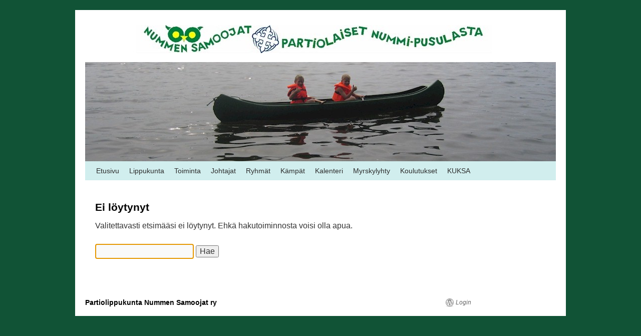

--- FILE ---
content_type: text/html; charset=UTF-8
request_url: https://nummensamoojat.partio.net/toiminta/historia/historiaa-1960-luku
body_size: 4177
content:
<!DOCTYPE html>
<html lang="fi">
<head>
<meta charset="UTF-8" />
<title>Sivua ei löydy | Partiolippukunta Nummen Samoojat ry</title>
<link rel="profile" href="http://gmpg.org/xfn/11" />
<link rel="stylesheet" type="text/css" media="all" href="https://nummensamoojat.partio.net/wp-content/themes/twentyten/style.css" />
<link rel="pingback" href="https://nummensamoojat.partio.net/xmlrpc.php" />
<link rel='dns-prefetch' href='//secure.gravatar.com' />
<link rel='dns-prefetch' href='//nummensamoojat.partio.net' />
<link rel='dns-prefetch' href='//s.w.org' />
<link rel='dns-prefetch' href='//v0.wordpress.com' />
<link rel="alternate" type="application/rss+xml" title="Partiolippukunta Nummen Samoojat ry &raquo; syöte" href="https://nummensamoojat.partio.net/feed" />
<link rel="alternate" type="application/rss+xml" title="Partiolippukunta Nummen Samoojat ry &raquo; kommenttien syöte" href="https://nummensamoojat.partio.net/comments/feed" />
		<script type="text/javascript">
			window._wpemojiSettings = {"baseUrl":"https:\/\/s.w.org\/images\/core\/emoji\/13.0.0\/72x72\/","ext":".png","svgUrl":"https:\/\/s.w.org\/images\/core\/emoji\/13.0.0\/svg\/","svgExt":".svg","source":{"concatemoji":"https:\/\/nummensamoojat.partio.net\/wp-includes\/js\/wp-emoji-release.min.js?ver=5.5.17"}};
			!function(e,a,t){var n,r,o,i=a.createElement("canvas"),p=i.getContext&&i.getContext("2d");function s(e,t){var a=String.fromCharCode;p.clearRect(0,0,i.width,i.height),p.fillText(a.apply(this,e),0,0);e=i.toDataURL();return p.clearRect(0,0,i.width,i.height),p.fillText(a.apply(this,t),0,0),e===i.toDataURL()}function c(e){var t=a.createElement("script");t.src=e,t.defer=t.type="text/javascript",a.getElementsByTagName("head")[0].appendChild(t)}for(o=Array("flag","emoji"),t.supports={everything:!0,everythingExceptFlag:!0},r=0;r<o.length;r++)t.supports[o[r]]=function(e){if(!p||!p.fillText)return!1;switch(p.textBaseline="top",p.font="600 32px Arial",e){case"flag":return s([127987,65039,8205,9895,65039],[127987,65039,8203,9895,65039])?!1:!s([55356,56826,55356,56819],[55356,56826,8203,55356,56819])&&!s([55356,57332,56128,56423,56128,56418,56128,56421,56128,56430,56128,56423,56128,56447],[55356,57332,8203,56128,56423,8203,56128,56418,8203,56128,56421,8203,56128,56430,8203,56128,56423,8203,56128,56447]);case"emoji":return!s([55357,56424,8205,55356,57212],[55357,56424,8203,55356,57212])}return!1}(o[r]),t.supports.everything=t.supports.everything&&t.supports[o[r]],"flag"!==o[r]&&(t.supports.everythingExceptFlag=t.supports.everythingExceptFlag&&t.supports[o[r]]);t.supports.everythingExceptFlag=t.supports.everythingExceptFlag&&!t.supports.flag,t.DOMReady=!1,t.readyCallback=function(){t.DOMReady=!0},t.supports.everything||(n=function(){t.readyCallback()},a.addEventListener?(a.addEventListener("DOMContentLoaded",n,!1),e.addEventListener("load",n,!1)):(e.attachEvent("onload",n),a.attachEvent("onreadystatechange",function(){"complete"===a.readyState&&t.readyCallback()})),(n=t.source||{}).concatemoji?c(n.concatemoji):n.wpemoji&&n.twemoji&&(c(n.twemoji),c(n.wpemoji)))}(window,document,window._wpemojiSettings);
		</script>
		<style type="text/css">
img.wp-smiley,
img.emoji {
	display: inline !important;
	border: none !important;
	box-shadow: none !important;
	height: 1em !important;
	width: 1em !important;
	margin: 0 .07em !important;
	vertical-align: -0.1em !important;
	background: none !important;
	padding: 0 !important;
}
</style>
	<link rel='stylesheet' id='wp-block-library-css'  href='https://nummensamoojat.partio.net/wp-includes/css/dist/block-library/style.min.css?ver=5.5.17' type='text/css' media='all' />
<style id='wp-block-library-inline-css' type='text/css'>
.has-text-align-justify{text-align:justify;}
</style>
<link rel='stylesheet' id='jetpack_css-css'  href='https://nummensamoojat.partio.net/wp-content/plugins/jetpack/css/jetpack.css?ver=8.8.5' type='text/css' media='all' />
<link rel="https://api.w.org/" href="https://nummensamoojat.partio.net/wp-json/" /><link rel="EditURI" type="application/rsd+xml" title="RSD" href="https://nummensamoojat.partio.net/xmlrpc.php?rsd" />
<link rel="wlwmanifest" type="application/wlwmanifest+xml" href="https://nummensamoojat.partio.net/wp-includes/wlwmanifest.xml" /> 
<meta name="generator" content="WordPress 5.5.17" />
<style type="text/css" id="custom-background-css">
body.custom-background { background-color: #115336; }
</style>
	<link rel="shortcut icon" href="https://nummensamoojat.partio.net/wp-content/themes/twentyten/images/favicon.ico" type="image/x-icon" />
</head>

<body class="error404 custom-background">
<div id="wrapper" class="hfeed">
	<div id="header">
		<div id="masthead">
			<div id="branding" role="banner">
								<div id="site-title">
					<span>
						<a href="https://nummensamoojat.partio.net/" title="Partiolippukunta Nummen Samoojat ry" rel="home"><img id="logo" src="https://nummensamoojat.partio.net/wp-content/themes/twentyten/images/samoojat_logo.jpg" /></a>
					</span>
				</div>
				<div id="site-description"></div>

										<img src="https://nummensamoojat.partio.net/wp-content/uploads/2012/04/melojat.jpg" width="940" height="198" alt="" />
								</div><!-- #branding -->

			<div id="access" role="navigation">
			  				<div class="skip-link screen-reader-text"><a href="#content" title="Siirry sisältöön">Siirry sisältöön</a></div>
								<div class="menu"><ul>
<li ><a href="https://nummensamoojat.partio.net/">Etusivu</a></li><li class="page_item page-item-37 page_item_has_children"><a href="https://nummensamoojat.partio.net/lippukunta">Lippukunta</a>
<ul class='children'>
	<li class="page_item page-item-868"><a href="https://nummensamoojat.partio.net/lippukunta/yhteystiedot">Yhteystiedot</a></li>
	<li class="page_item page-item-862"><a href="https://nummensamoojat.partio.net/lippukunta/kolot">Kolot</a></li>
	<li class="page_item page-item-794"><a href="https://nummensamoojat.partio.net/lippukunta/jaseneksi-nummen-samoojiin">Minäkin Partioon</a></li>
	<li class="page_item page-item-133"><a href="https://nummensamoojat.partio.net/lippukunta/partiolaisen-asu">Partiolaisen asu ja merkit</a></li>
	<li class="page_item page-item-880"><a href="https://nummensamoojat.partio.net/lippukunta/eiko-loydy">Eikö löydy</a></li>
	<li class="page_item page-item-1695"><a href="https://nummensamoojat.partio.net/lippukunta/johtajamateriaalia">Johtajamateriaalia</a></li>
</ul>
</li>
<li class="page_item page-item-18 page_item_has_children"><a href="https://nummensamoojat.partio.net/toiminta">Toiminta</a>
<ul class='children'>
	<li class="page_item page-item-92"><a href="https://nummensamoojat.partio.net/toiminta/viikkotoiminta">Viikkotoiminta</a></li>
	<li class="page_item page-item-94"><a href="https://nummensamoojat.partio.net/toiminta/leirit">Leirit</a></li>
	<li class="page_item page-item-96 page_item_has_children"><a href="https://nummensamoojat.partio.net/toiminta/partiotaitokisat">Partiotaitokisat</a>
	<ul class='children'>
		<li class="page_item page-item-2576"><a href="https://nummensamoojat.partio.net/toiminta/partiotaitokisat/napakelkka-9-10-2-2019">Napakelkka 9.-10.2.2019</a></li>
		<li class="page_item page-item-1778"><a href="https://nummensamoojat.partio.net/toiminta/partiotaitokisat/suse-kisat-kipinan-hetki-16-4-lohjalla">Suse-kisat Kipinän hetki 16.4. Lohjalla</a></li>
		<li class="page_item page-item-1139"><a href="https://nummensamoojat.partio.net/toiminta/partiotaitokisat/taivaanaarela-2014">Taivaanäärelä 2014</a></li>
	</ul>
</li>
	<li class="page_item page-item-98 page_item_has_children"><a href="https://nummensamoojat.partio.net/toiminta/historia">Historia</a>
	<ul class='children'>
		<li class="page_item page-item-686"><a href="https://nummensamoojat.partio.net/toiminta/historia/historiaa-1950-luku">Historiaa 1950-luku</a></li>
		<li class="page_item page-item-695"><a href="https://nummensamoojat.partio.net/toiminta/historia/historiaa-1960-luku">Historiaa 1960- luku</a></li>
		<li class="page_item page-item-702"><a href="https://nummensamoojat.partio.net/toiminta/historia/historiaa-1970-luvulta">Historiaa 1970- luvulta</a></li>
		<li class="page_item page-item-705"><a href="https://nummensamoojat.partio.net/toiminta/historia/historiaa-1980-luvulta">Historiaa 1980- luvulta</a></li>
		<li class="page_item page-item-708"><a href="https://nummensamoojat.partio.net/toiminta/historia/historiaa-1990-luvulta">Historiaa 1990- luvulta</a></li>
		<li class="page_item page-item-718"><a href="https://nummensamoojat.partio.net/toiminta/historia/historiaa-2000-luvulta">Historiaa 2000- luvulta</a></li>
		<li class="page_item page-item-728"><a href="https://nummensamoojat.partio.net/toiminta/historia/historiaa-2010-luvulta">Historiaa 2010- luvulta</a></li>
		<li class="page_item page-item-742"><a href="https://nummensamoojat.partio.net/toiminta/historia/historiallisia-kesaleireja">Historiallisia kesäleirejä</a></li>
		<li class="page_item page-item-758"><a href="https://nummensamoojat.partio.net/toiminta/historia/historiallisia-syysvaelluksia">Historiallisia syysvaelluksia</a></li>
		<li class="page_item page-item-752"><a href="https://nummensamoojat.partio.net/toiminta/historia/historiallisia-talvileireja">Historiallisia talvileirejä</a></li>
		<li class="page_item page-item-765"><a href="https://nummensamoojat.partio.net/toiminta/historia/historiallisia-vaelluksia">Historiallisia vaelluksia</a></li>
	</ul>
</li>
	<li class="page_item page-item-100"><a href="https://nummensamoojat.partio.net/toiminta/linkkeja">Linkkejä</a></li>
	<li class="page_item page-item-1403"><a href="https://nummensamoojat.partio.net/toiminta/varainhankinta">Varainhankinta</a></li>
</ul>
</li>
<li class="page_item page-item-67 page_item_has_children"><a href="https://nummensamoojat.partio.net/johtajat">Johtajat</a>
<ul class='children'>
	<li class="page_item page-item-395"><a href="https://nummensamoojat.partio.net/johtajat/luotsit">Luotsit</a></li>
</ul>
</li>
<li class="page_item page-item-70 page_item_has_children"><a href="https://nummensamoojat.partio.net/ryhmat">Ryhmät</a>
<ul class='children'>
	<li class="page_item page-item-34"><a href="https://nummensamoojat.partio.net/ryhmat/sudenpennut">Sudenpennut</a></li>
	<li class="page_item page-item-82"><a href="https://nummensamoojat.partio.net/ryhmat/seikkailijat">Seikkailijat</a></li>
	<li class="page_item page-item-84"><a href="https://nummensamoojat.partio.net/ryhmat/tarpojat">Tarpojat</a></li>
	<li class="page_item page-item-86"><a href="https://nummensamoojat.partio.net/ryhmat/samoajat">Samoajat</a></li>
	<li class="page_item page-item-88"><a href="https://nummensamoojat.partio.net/ryhmat/vaeltajat">Vaeltajat</a></li>
	<li class="page_item page-item-90"><a href="https://nummensamoojat.partio.net/ryhmat/aikuiset">Aikuiset</a></li>
</ul>
</li>
<li class="page_item page-item-72 page_item_has_children"><a href="https://nummensamoojat.partio.net/kampat">Kämpät</a>
<ul class='children'>
	<li class="page_item page-item-102 page_item_has_children"><a href="https://nummensamoojat.partio.net/kampat/rausjarven-kamppa">Rausjärven kämppä</a>
	<ul class='children'>
		<li class="page_item page-item-2468"><a href="https://nummensamoojat.partio.net/kampat/rausjarven-kamppa/valokuvia-rasalta-ja-kesaleirilta">Valokuvia Rasalta</a></li>
	</ul>
</li>
	<li class="page_item page-item-104"><a href="https://nummensamoojat.partio.net/kampat/saarlammen-kamppa">Saarlammen kämppä</a></li>
	<li class="page_item page-item-106"><a href="https://nummensamoojat.partio.net/kampat/koisjarven-kamppa">Koisjärven kämppä</a></li>
</ul>
</li>
<li class="page_item page-item-74 page_item_has_children"><a href="https://nummensamoojat.partio.net/kalenteri">Kalenteri</a>
<ul class='children'>
	<li class="page_item page-item-1239"><a href="https://nummensamoojat.partio.net/kalenteri/kuukausitiedote">Kuukausitiedote</a></li>
</ul>
</li>
<li class="page_item page-item-270"><a href="https://nummensamoojat.partio.net/myrskylyhty">Myrskylyhty</a></li>
<li class="page_item page-item-335"><a href="https://nummensamoojat.partio.net/koulutukset">Koulutukset</a></li>
<li class="page_item page-item-1816"><a href="https://nummensamoojat.partio.net/kuksa-2">KUKSA</a></li>
</ul></div>
			</div><!-- #access -->
		</div><!-- #masthead -->
	</div><!-- #header -->

	<div id="main">

	<div id="container">
		<div id="content" role="main">

			<div id="post-0" class="post error404 not-found">
				<h1 class="entry-title">Ei löytynyt</h1>
				<div class="entry-content">
					<p>Valitettavasti etsimääsi ei löytynyt. Ehkä hakutoiminnosta voisi olla apua.</p>
					<form role="search" method="get" id="searchform" class="searchform" action="https://nummensamoojat.partio.net/">
				<div>
					<label class="screen-reader-text" for="s">Haku:</label>
					<input type="text" value="" name="s" id="s" />
					<input type="submit" id="searchsubmit" value="Hae" />
				</div>
			</form>				</div><!-- .entry-content -->
			</div><!-- #post-0 -->

		</div><!-- #content -->
	</div><!-- #container -->
	<script type="text/javascript">
		// focus on search field after it has loaded
		document.getElementById('s') && document.getElementById('s').focus();
	</script>

	</div><!-- #main -->

	<div id="footer" role="contentinfo">
		<div id="colophon">



			<div id="site-info">
				<a href="https://nummensamoojat.partio.net/" title="Partiolippukunta Nummen Samoojat ry" rel="home">
					Partiolippukunta Nummen Samoojat ry				</a>
			</div><!-- #site-info -->

			<div id="site-generator">
			
			    				<a href="https://nummensamoojat.partio.net/wp-admin">Login</a>
    						
				
			</div><!-- #site-generator -->

		</div><!-- #colophon -->
	</div><!-- #footer -->

</div><!-- #wrapper -->

<script type='text/javascript' src='https://nummensamoojat.partio.net/wp-includes/js/wp-embed.min.js?ver=5.5.17' id='wp-embed-js'></script>
<script type='text/javascript' src='https://stats.wp.com/e-202605.js' async='async' defer='defer'></script>
<script type='text/javascript'>
	_stq = window._stq || [];
	_stq.push([ 'view', {v:'ext',j:'1:8.8.5',blog:'64627621',post:'0',tz:'3',srv:'nummensamoojat.partio.net'} ]);
	_stq.push([ 'clickTrackerInit', '64627621', '0' ]);
</script>
</body>
</html>
